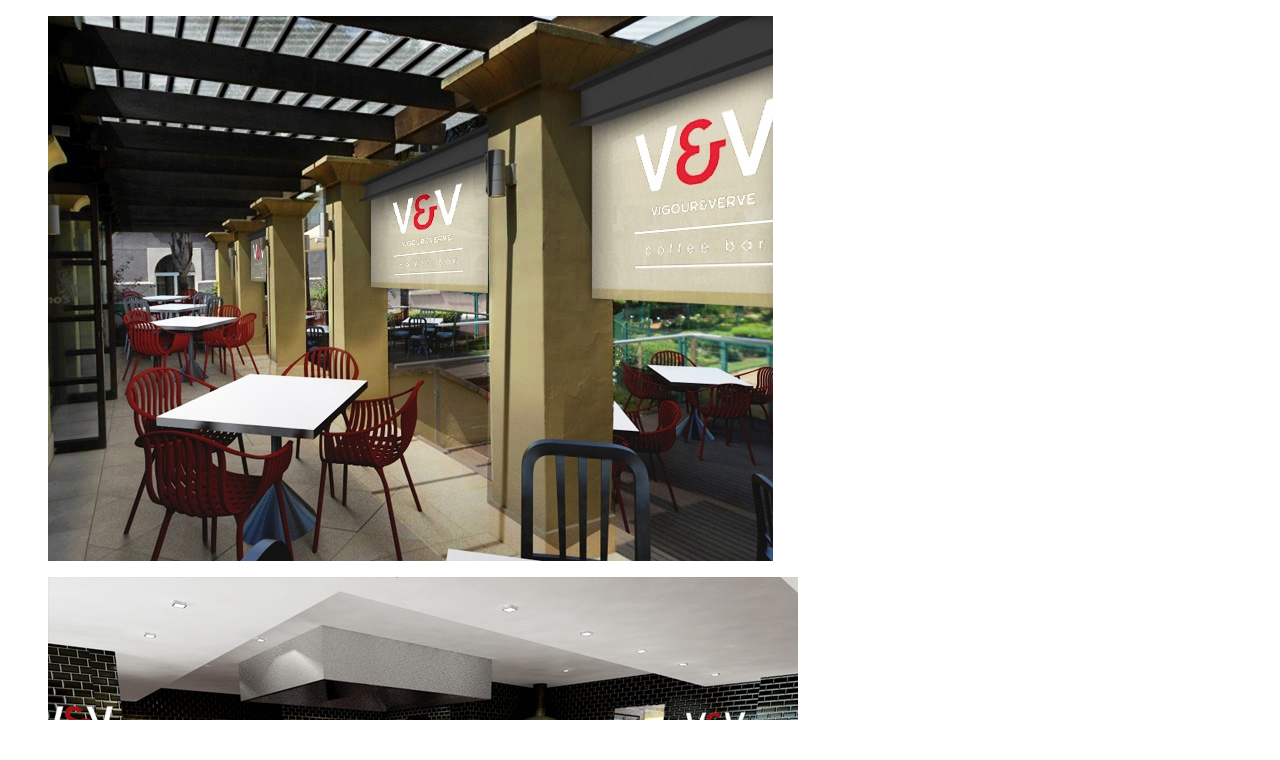

--- FILE ---
content_type: text/html; charset=UTF-8
request_url: https://www.black-smith.co.za/portfolio/vigour-verve/
body_size: 775
content:
	<div class="container project-view">
					<section class="wpb_row vc_row-fluid"><div class="container"><div class="row"><div class="wpb_column vc_column_container vc_col-sm-8"><div class="vc_column-inner "><div class="wpb_wrapper "  >
	<div class="wpb_single_image wpb_content_element vc_align_left  vc_custom_1479383076306">
		
		<figure class="wpb_wrapper vc_figure">
			<div class="vc_single_image-wrapper   vc_box_border_grey"><img width="725" height="545" src="https://www.black-smith.co.za/wp-content/uploads/2016/11/restaurants_VV_01.jpg" class="vc_single_image-img attachment-full" alt="" loading="lazy" srcset="https://www.black-smith.co.za/wp-content/uploads/2016/11/restaurants_VV_01.jpg 725w, https://www.black-smith.co.za/wp-content/uploads/2016/11/restaurants_VV_01-300x226.jpg 300w" sizes="(max-width: 725px) 100vw, 725px" /></div>
		</figure>
	</div>

	<div class="wpb_single_image wpb_content_element vc_align_left  vc_custom_1479383090564">
		
		<figure class="wpb_wrapper vc_figure">
			<div class="vc_single_image-wrapper   vc_box_border_grey"><img width="750" height="530" src="https://www.black-smith.co.za/wp-content/uploads/2016/11/restaurants_VV_04.jpg" class="vc_single_image-img attachment-full" alt="" loading="lazy" srcset="https://www.black-smith.co.za/wp-content/uploads/2016/11/restaurants_VV_04.jpg 750w, https://www.black-smith.co.za/wp-content/uploads/2016/11/restaurants_VV_04-300x212.jpg 300w" sizes="(max-width: 750px) 100vw, 750px" /></div>
		</figure>
	</div>

	<div class="wpb_single_image wpb_content_element vc_align_left  vc_custom_1479383135469">
		
		<figure class="wpb_wrapper vc_figure">
			<div class="vc_single_image-wrapper   vc_box_border_grey"><img width="750" height="530" src="https://www.black-smith.co.za/wp-content/uploads/2016/11/restaurants_VV_02.jpg" class="vc_single_image-img attachment-full" alt="" loading="lazy" srcset="https://www.black-smith.co.za/wp-content/uploads/2016/11/restaurants_VV_02.jpg 750w, https://www.black-smith.co.za/wp-content/uploads/2016/11/restaurants_VV_02-300x212.jpg 300w" sizes="(max-width: 750px) 100vw, 750px" /></div>
		</figure>
	</div>

	<div class="wpb_single_image wpb_content_element vc_align_left  vc_custom_1479383148416">
		
		<figure class="wpb_wrapper vc_figure">
			<div class="vc_single_image-wrapper   vc_box_border_grey"><img width="750" height="530" src="https://www.black-smith.co.za/wp-content/uploads/2016/11/restaurants_VV_03.jpg" class="vc_single_image-img attachment-full" alt="" loading="lazy" srcset="https://www.black-smith.co.za/wp-content/uploads/2016/11/restaurants_VV_03.jpg 750w, https://www.black-smith.co.za/wp-content/uploads/2016/11/restaurants_VV_03-300x212.jpg 300w" sizes="(max-width: 750px) 100vw, 750px" /></div>
		</figure>
	</div>
</div></div></div><div class="wpb_column vc_column_container vc_col-sm-4"><div class="vc_column-inner "><div class="wpb_wrapper "  >
	<div class="wpb_text_column wpb_content_element ">
		<div class="wpb_wrapper">
			<div class="project-info">
<h2>Vigour &amp; Verve</h2>
<div class="details">
<div class="info-text"><span class="title">Date</span><span class="val">2013 &#8211; present</span></div>
<div class="info-text"><span class="title">Location</span><span class="val">Various in South Africa</span></div>
<div class="info-text"><span class="title">Client</span><span class="val">Tsogo Sun</span></div>
<div class="info-text"><span class="title">Category</span><span class="val">Entertainment &amp; Design</span></div>
</div>
<p>This unique restaurant chain was created as a brand in conjunction with Tsogo Sun.</p>
<p>The hallmark of the brand is a tactile interior which is filled with wonderful mood lighting and makes diners want to stay on within these comfortable spaces.</p>
</div>

		</div>
	</div>
</div></div></div></div></div></section>
			</div>		
